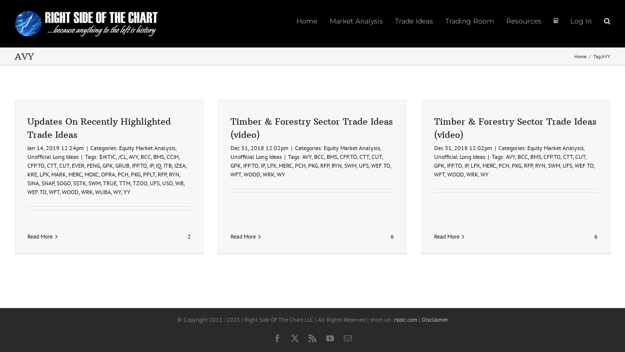

--- FILE ---
content_type: text/css
request_url: https://rightsideofthechart.com/wp-content/plugins/pmpro-customizations-css/css/pmpro-customizations.css?ver=1.0
body_size: 434
content:
@charset "UTF-8";
/* CSS Document */

.pmpro_content_message {
background: #DECFB2;
border: 1px solid #525252;
border-radius: 10px;
padding: 1.2rem;
margin: 2% 10%;
}
.pmpro_content_message hr {
background: #525252;
border: none;
height: 1px;
margin: 1em 0;
}
.pmpro_content_message a:link {
color:#000000;
border-width:1px;border-color:#000000;
background:#ff9800;
background-image:-webkit-gradient( linear, left bottom, left top, from( #ffc107 ), to( #ff9800 ) );
background-image:-webkit-linear-gradient( bottom, #ffc107, #ff9800 );
background-image:-moz-linear-gradient( bottom, #ffc107, #ff9800 );
background-image:-o-linear-gradient( bottom, #ffc107, #ff9800 );
background-image:linear-gradient( to top, #ffc107, #ff9800 );
border-radius: 0;
text-transform: uppercase;
}
.pmpro_content_message a:hover,
.pmpro_content_message a::active {
background:#ffc107;
background-image:-webkit-gradient( linear, left bottom, left top, from( #ff9800 ), to( #ffc107 ) );
background-image:-webkit-linear-gradient( bottom, #ff9800, #ffc107 );
background-image:-moz-linear-gradient( bottom, #ff9800, #ffc107 );
background-image:-o-linear-gradient( bottom, #ff9800, #ffc107 );
background-image:linear-gradient( to top, #ff9800, #ffc107 );
}
.pmpro_content_message .cols {
display:grid;
grid-template-columns: 1fr 1fr;
}

--- FILE ---
content_type: application/javascript
request_url: https://rightsideofthechart.com/wp-content/plugins/cat-tag-cloud/js/list.min.js?ver=6.8.3
body_size: 3189
content:
(function(a,b){"use strict";var c=a.document,d;var e=function(a,e,f){var g=this,i,j,k,l,m,n,o={updated:[]};this.listContainer=typeof a=="string"?c.getElementById(a):a;if(!this.listContainer)return;this.items=[];this.visibleItems=[];this.matchingItems=[];this.searched=false;this.filtered=false;this.list=null;this.templateEngines={};this.page=e.page||200;this.i=e.i||1;j={start:function(a,b){b.plugins=b.plugins||{};this.classes(b);i=new m(g,b);this.callbacks(b);this.items.start(a,b);g.update();this.plugins(b.plugins)},classes:function(a){a.listClass=a.listClass||"list";a.searchClass=a.searchClass||"search";a.sortClass=a.sortClass||"sort"},callbacks:function(a){g.list=d.getByClass(a.listClass,g.listContainer,true);d.addEvent(d.getByClass(a.searchClass,g.listContainer),"keyup",g.search);n=d.getByClass(a.sortClass,g.listContainer);d.addEvent(n,"click",g.sort)},items:{start:function(a,c){if(c.valueNames){var d=this.get(),e=c.valueNames;if(c.indexAsync){this.indexAsync(d,e)}else{this.index(d,e)}}if(a!==b){g.add(a)}},get:function(){var a=g.list.childNodes,c=[];for(var d=0,e=a.length;d<e;d++){if(a[d].data===b){c.push(a[d])}}return c},index:function(a,b){for(var c=0,d=a.length;c<d;c++){g.items.push(new l(b,a[c]))}},indexAsync:function(a,b){var c=a.splice(0,100);this.index(c,b);if(a.length>0){setTimeout(function(){j.items.indexAsync(a,b)},10)}else{g.update()}}},plugins:function(a){var b={templater:i,init:j,initialItems:k,Item:l,Templater:m,sortButtons:n,events:o,reset:r};for(var c=0;c<a.length;c++){a[c][1]=a[c][1]||{};var d=a[c][1].name||a[c][0];g[d]=g.plugins[a[c][0]].call(g,b,a[c][1])}}};this.add=function(a,c){if(c){p(a,c)}var d=[],e=false;if(a[0]===b){a=[a]}for(var f=0,h=a.length;f<h;f++){var i=null;if(a[f]instanceof l){i=a[f];i.reload()}else{e=g.items.length>g.page?true:false;i=new l(a[f],b,e)}g.items.push(i);d.push(i)}g.update();return d};var p=function(a,b,c){var d=a.splice(0,100);c=c||[];c=c.concat(g.add(d));if(a.length>0){setTimeout(function(){p(a,b,c)},10)}else{g.update();b(c)}};this.show=function(a,b){this.i=a;this.page=b;g.update()};this.remove=function(a,b,c){var d=0;for(var e=0,f=g.items.length;e<f;e++){if(g.items[e].values()[a]==b){i.remove(g.items[e],c);g.items.splice(e,1);f--;d++}}g.update();return d};this.get=function(a,b){var c=[];for(var d=0,e=g.items.length;d<e;d++){var f=g.items[d];if(f.values()[a]==b){c.push(f)}}if(c.length==0){return null}else if(c.length==1){return c[0]}else{return c}};this.sort=function(a,c){var e=g.items.length,f=null,i=a.target||a.srcElement,j="",k=false,l="asc",m="desc",c=c||{};if(i===b){f=a;k=c.asc||false}else{f=d.getAttribute(i,"data-sort");k=d.hasClass(i,l)?false:true}for(var o=0,p=n.length;o<p;o++){d.removeClass(n[o],l);d.removeClass(n[o],m)}if(k){if(i!==b){d.addClass(i,l)}k=true}else{if(i!==b){d.addClass(i,m)}k=false}if(c.sortFunction){c.sortFunction=c.sortFunction}else{c.sortFunction=function(a,b){return d.sorter.alphanum(a.values()[f],b.values()[f],k)}}g.items.sort(c.sortFunction);g.update()};this.search=function(a,c){g.i=1;var d=[],e,f,h,j,k,c=c===b?g.items[0].values():c,a=a===b?"":a,l=a.target||a.srcElement;a=l===b?(""+a).toLowerCase():""+l.value.toLowerCase();k=g.items;a=a.replace(/[-[\]{}()*+?.,\\^$|#\s]/g,"\\$&");i.clear();if(a===""){r.search();g.searched=false;g.update()}else{g.searched=true;for(var m=0,n=k.length;m<n;m++){e=false;f=k[m];j=f.values();for(var o in c){if(j.hasOwnProperty(o)&&c[o]!==null){h=j[o]!=null?j[o].toString().toLowerCase():"";if(a!==""&&h.search(a)>-1){e=true}}}if(e){f.found=true;d.push(f)}else{f.found=false}}g.update()}return g.visibleItems};this.filter=function(a){g.i=1;r.filter();if(a===b){g.filtered=false}else{g.filtered=true;var c=g.items;for(var d=0,e=c.length;d<e;d++){var f=c[d];if(a(f)){f.filtered=true}else{f.filtered=false}}}g.update();return g.visibleItems};this.size=function(){return g.items.length};this.clear=function(){i.clear();g.items=[]};this.on=function(a,b){o[a].push(b)};var q=function(a){var b=o[a].length;while(b--){o[a][b]()}};var r={filter:function(){var a=g.items,b=a.length;while(b--){a[b].filtered=false}},search:function(){var a=g.items,b=a.length;while(b--){a[b].found=false}}};this.update=function(){var a=g.items,b=a.length;g.visibleItems=[];g.matchingItems=[];i.clear();for(var c=0;c<b;c++){if(a[c].matching()&&c+1>=g.i&&g.visibleItems.length<g.page){a[c].show();g.visibleItems.push(a[c]);g.matchingItems.push(a[c])}else if(a[c].matching()){g.matchingItems.push(a[c]);a[c].hide()}else{a[c].hide()}}q("updated")};l=function(a,c,d){var e=this,f={};this.found=false;this.filtered=false;var h=function(a,c,d){if(c===b){if(d){e.values(a,d)}else{e.values(a)}}else{e.elm=c;var f=i.get(e,a);e.values(f)}};this.values=function(a,c){if(a!==b){for(var d in a){f[d]=a[d]}if(c!==true){i.set(e,e.values())}}else{return f}};this.show=function(){i.show(e)};this.hide=function(){i.hide(e)};this.matching=function(){return g.filtered&&g.searched&&e.found&&e.filtered||g.filtered&&!g.searched&&e.filtered||!g.filtered&&g.searched&&e.found||!g.filtered&&!g.searched};this.visible=function(){return e.elm.parentNode?true:false};h(a,c,d)};m=function(a,c){if(c.engine===b){c.engine="standard"}else{c.engine=c.engine.toLowerCase()}return new g.constructor.prototype.templateEngines[c.engine](a,c)};j.start(f,e)};e.prototype.templateEngines={};e.prototype.plugins={};e.prototype.templateEngines.standard=function(a,e){function j(a){if(a===b){var d=f.childNodes,g=[];for(var h=0,i=d.length;h<i;h++){if(d[h].data===b){return d[h]}}return null}else if(a.indexOf("<")!==-1){var j=c.createElement("div");j.innerHTML=a;return j.firstChild}else{return c.getElementById(e.item)}}var f=d.getByClass(e.listClass,a.listContainer,true),g=j(e.item),i=this;var k={created:function(a){if(a.elm===b){i.create(a)}}};this.get=function(a,b){k.created(a);var c={};for(var e=0,f=b.length;e<f;e++){var g=d.getByClass(b[e],a.elm,true);c[b[e]]=g?g.innerHTML:""}return c};this.set=function(a,b){k.created(a);for(var c in b){if(b.hasOwnProperty(c)){var e=d.getByClass(c,a.elm,true);if(e){e.innerHTML=b[c]}}}};this.create=function(a){if(a.elm!==b){return}var c=g.cloneNode(true);c.id="";a.elm=c;i.set(a,a.values())};this.remove=function(a){f.removeChild(a.elm)};this.show=function(a){k.created(a);f.appendChild(a.elm)};this.hide=function(a){if(a.elm!==b&&a.elm.parentNode===f){f.removeChild(a.elm)}};this.clear=function(){if(f.hasChildNodes()){while(f.childNodes.length>=1){f.removeChild(f.firstChild)}}}};d={getByClass:function(){if(c.getElementsByClassName){return function(a,b,c){if(c){return b.getElementsByClassName(a)[0]}else{return b.getElementsByClassName(a)}}}else{return function(a,b,d){var e=[],f="*";if(b==null){b=c}var g=b.getElementsByTagName(f);var h=g.length;var i=new RegExp("(^|\\s)"+a+"(\\s|$)");for(var j=0,k=0;j<h;j++){if(i.test(g[j].className)){if(d){return g[j]}else{e[k]=g[j];k++}}}return e}}}(),addEvent:function(a,c){if(c.addEventListener){return function(c,e,f){if(c&&!(c instanceof Array)&&!c.length&&!d.isNodeList(c)&&c.length!==0||c===a){c.addEventListener(e,f,false)}else if(c&&c[0]!==b){var g=c.length;for(var i=0;i<g;i++){d.addEvent(c[i],e,f)}}}}else if(c.attachEvent){return function(c,e,f){if(c&&!(c instanceof Array)&&!c.length&&!d.isNodeList(c)&&c.length!==0||c===a){c.attachEvent("on"+e,function(){return f.call(c,a.event)})}else if(c&&c[0]!==b){var g=c.length;for(var i=0;i<g;i++){d.addEvent(c[i],e,f)}}}}}(this,c),getAttribute:function(a,c){var d=a.getAttribute&&a.getAttribute(c)||null;if(!d){var e=a.attributes;var f=e.length;for(var g=0;g<f;g++){if(c[g]!==b){if(c[g].nodeName===c){d=c[g].nodeValue}}}}return d},isNodeList:function(a){var b=Object.prototype.toString.call(a);if(typeof a==="object"&&/^\[object (HTMLCollection|NodeList|Object)\]$/.test(b)&&(a.length==0||typeof node==="object"&&a[0].nodeType>0)){return true}return false},hasClass:function(a,b){var c=this.getAttribute(a,"class")||this.getAttribute(a,"className")||"";return c.search(b)>-1},addClass:function(a,b){if(!this.hasClass(a,b)){var c=this.getAttribute(a,"class")||this.getAttribute(a,"className")||"";c=c+" "+b+" ";c=c.replace(/\s{2,}/g," ");a.setAttribute("class",c)}},removeClass:function(a,b){if(this.hasClass(a,b)){var c=this.getAttribute(a,"class")||this.getAttribute(a,"className")||"";c=c.replace(b,"");a.setAttribute("class",c)}},sorter:{alphanum:function(a,c,d){if(a===b||a===null){a=""}if(c===b||c===null){c=""}a=a.toString().replace(/&(lt|gt);/g,function(a,b){return b=="lt"?"<":">"});a=a.replace(/<\/?[^>]+(>|$)/g,"");c=c.toString().replace(/&(lt|gt);/g,function(a,b){return b=="lt"?"<":">"});c=c.replace(/<\/?[^>]+(>|$)/g,"");var e=this.chunkify(a);var f=this.chunkify(c);for(var g=0;e[g]&&f[g];g++){if(e[g]!==f[g]){var h=Number(e[g]),i=Number(f[g]);if(d){if(h==e[g]&&i==f[g]){return h-i}else{return e[g]>f[g]?1:-1}}else{if(h==e[g]&&i==f[g]){return i-h}else{return e[g]>f[g]?-1:1}}}}return e.length-f.length},chunkify:function(a){var b=[],c=0,d=-1,e=0,f,g;while(f=(g=a.charAt(c++)).charCodeAt(0)){var h=f==45||f==46||f>=48&&f<=57;if(h!==e){b[++d]="";e=h}b[d]+=g}return b}}};a.List=e;a.ListJsHelpers=d})(window)